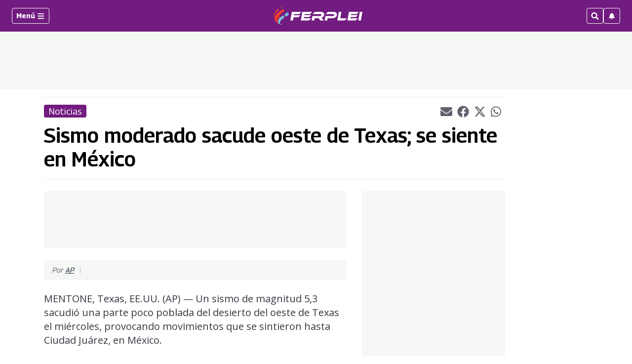

--- FILE ---
content_type: text/html; charset=utf-8
request_url: https://www.google.com/recaptcha/api2/aframe
body_size: 268
content:
<!DOCTYPE HTML><html><head><meta http-equiv="content-type" content="text/html; charset=UTF-8"></head><body><script nonce="G2FAI7G2b_fZtpRhzmT5GQ">/** Anti-fraud and anti-abuse applications only. See google.com/recaptcha */ try{var clients={'sodar':'https://pagead2.googlesyndication.com/pagead/sodar?'};window.addEventListener("message",function(a){try{if(a.source===window.parent){var b=JSON.parse(a.data);var c=clients[b['id']];if(c){var d=document.createElement('img');d.src=c+b['params']+'&rc='+(localStorage.getItem("rc::a")?sessionStorage.getItem("rc::b"):"");window.document.body.appendChild(d);sessionStorage.setItem("rc::e",parseInt(sessionStorage.getItem("rc::e")||0)+1);localStorage.setItem("rc::h",'1768704960409');}}}catch(b){}});window.parent.postMessage("_grecaptcha_ready", "*");}catch(b){}</script></body></html>

--- FILE ---
content_type: application/javascript; charset=utf-8
request_url: https://fundingchoicesmessages.google.com/f/AGSKWxWRo_8BEnoqezIn6CCeNw4qNZggufHgYXmr-qay0-SIf9HQLL4-HAM4B2Na29SsKqUR0qmRE7QLkDBuCnVPliIuTMGHSktZ4xMNIXkAs7CNCma4_yFyEYa68mcGCO71q32mkvhZ4ZfRL_ku-dabXpB5qfuBU_vc94xLXecZyJFR4tSyJN96fOKSg38=/_/adsense?_ad_block&/ad_serverV2./adchoices-/admanager3.
body_size: -1292
content:
window['f9495b37-08a2-481d-b4cf-80f42ef61f72'] = true;